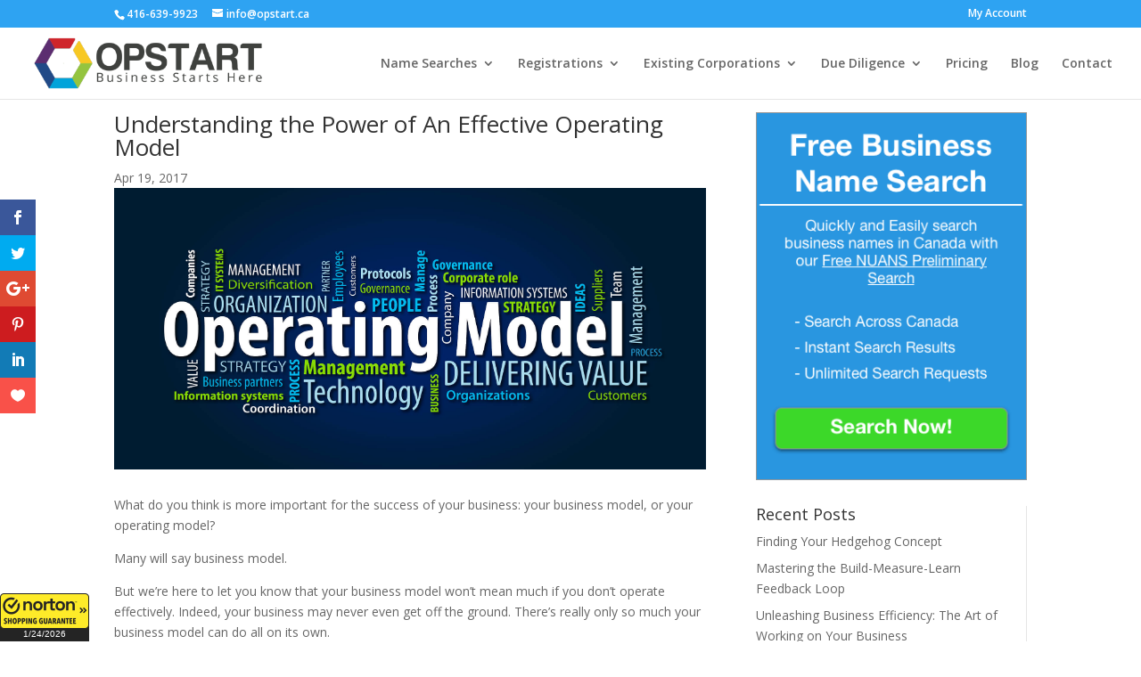

--- FILE ---
content_type: text/html; charset=UTF-8
request_url: https://www.opstart.ca/understanding-the-power-of-an-effective-operating-model/
body_size: 16841
content:
<!DOCTYPE html>
<html lang="en-US">
<head>
	<meta charset="UTF-8" />
<meta http-equiv="X-UA-Compatible" content="IE=edge">
	<link rel="pingback" href="https://www.opstart.ca/xmlrpc.php" />

	<script type="text/javascript">
		document.documentElement.className = 'js';
	</script>

	<script src="https://app.splithero.com/api/js?r=https://www.opstart.ca/understanding-the-power-of-an-effective-operating-model/&wpliu=false" nitro-exclude></script><meta name='robots' content='index, follow, max-image-preview:large, max-snippet:-1, max-video-preview:-1' />
	<style>img:is([sizes="auto" i], [sizes^="auto," i]) { contain-intrinsic-size: 3000px 1500px }</style>
	<script type="text/javascript">
			let jqueryParams=[],jQuery=function(r){return jqueryParams=[...jqueryParams,r],jQuery},$=function(r){return jqueryParams=[...jqueryParams,r],$};window.jQuery=jQuery,window.$=jQuery;let customHeadScripts=!1;jQuery.fn=jQuery.prototype={},$.fn=jQuery.prototype={},jQuery.noConflict=function(r){if(window.jQuery)return jQuery=window.jQuery,$=window.jQuery,customHeadScripts=!0,jQuery.noConflict},jQuery.ready=function(r){jqueryParams=[...jqueryParams,r]},$.ready=function(r){jqueryParams=[...jqueryParams,r]},jQuery.load=function(r){jqueryParams=[...jqueryParams,r]},$.load=function(r){jqueryParams=[...jqueryParams,r]},jQuery.fn.ready=function(r){jqueryParams=[...jqueryParams,r]},$.fn.ready=function(r){jqueryParams=[...jqueryParams,r]};</script>
	<!-- This site is optimized with the Yoast SEO plugin v19.6 - https://yoast.com/wordpress/plugins/seo/ -->
	<title>Understanding the Power of An Effective Operating Model | Opstart</title>
	<meta name="description" content="Contrary to what others may think, an operating model is more important than a business model! Click here to learn the power of an effective operating model!" />
	<link rel="canonical" href="https://www.opstart.ca/understanding-the-power-of-an-effective-operating-model/" />
	<meta property="og:locale" content="en_US" />
	<meta property="og:type" content="article" />
	<meta property="og:title" content="Understanding the Power of An Effective Operating Model | Opstart" />
	<meta property="og:description" content="Contrary to what others may think, an operating model is more important than a business model! Click here to learn the power of an effective operating model!" />
	<meta property="og:url" content="https://www.opstart.ca/understanding-the-power-of-an-effective-operating-model/" />
	<meta property="og:site_name" content="Opstart" />
	<meta property="article:publisher" content="https://www.facebook.com/opstartinc" />
	<meta property="article:published_time" content="2017-04-19T13:32:59+00:00" />
	<meta property="article:modified_time" content="2017-04-19T15:40:15+00:00" />
	<meta property="og:image" content="https://www.opstart.ca/wp-content/uploads/2017/04/operating-model.jpg" />
	<meta property="og:image:width" content="1997" />
	<meta property="og:image:height" content="951" />
	<meta property="og:image:type" content="image/jpeg" />
	<meta name="author" content="admin" />
	<meta name="twitter:card" content="summary" />
	<meta name="twitter:creator" content="@opstartinc" />
	<meta name="twitter:site" content="@opstartinc" />
	<meta name="twitter:label1" content="Written by" />
	<meta name="twitter:data1" content="admin" />
	<meta name="twitter:label2" content="Est. reading time" />
	<meta name="twitter:data2" content="8 minutes" />
	<script type="application/ld+json" class="yoast-schema-graph">{"@context":"https://schema.org","@graph":[{"@type":"Article","@id":"https://www.opstart.ca/understanding-the-power-of-an-effective-operating-model/#article","isPartOf":{"@id":"https://www.opstart.ca/understanding-the-power-of-an-effective-operating-model/"},"author":{"name":"admin","@id":"https://www.opstart.ca/#/schema/person/39b7c4f710e612c04379035d22debec6"},"headline":"Understanding the Power of An Effective Operating Model","datePublished":"2017-04-19T13:32:59+00:00","dateModified":"2017-04-19T15:40:15+00:00","mainEntityOfPage":{"@id":"https://www.opstart.ca/understanding-the-power-of-an-effective-operating-model/"},"wordCount":1683,"publisher":{"@id":"https://www.opstart.ca/#organization"},"image":{"@id":"https://www.opstart.ca/understanding-the-power-of-an-effective-operating-model/#primaryimage"},"thumbnailUrl":"https://www.opstart.ca/wp-content/uploads/2017/04/operating-model.jpg","inLanguage":"en-US"},{"@type":"WebPage","@id":"https://www.opstart.ca/understanding-the-power-of-an-effective-operating-model/","url":"https://www.opstart.ca/understanding-the-power-of-an-effective-operating-model/","name":"Understanding the Power of An Effective Operating Model | Opstart","isPartOf":{"@id":"https://www.opstart.ca/#website"},"primaryImageOfPage":{"@id":"https://www.opstart.ca/understanding-the-power-of-an-effective-operating-model/#primaryimage"},"image":{"@id":"https://www.opstart.ca/understanding-the-power-of-an-effective-operating-model/#primaryimage"},"thumbnailUrl":"https://www.opstart.ca/wp-content/uploads/2017/04/operating-model.jpg","datePublished":"2017-04-19T13:32:59+00:00","dateModified":"2017-04-19T15:40:15+00:00","description":"Contrary to what others may think, an operating model is more important than a business model! Click here to learn the power of an effective operating model!","breadcrumb":{"@id":"https://www.opstart.ca/understanding-the-power-of-an-effective-operating-model/#breadcrumb"},"inLanguage":"en-US","potentialAction":[{"@type":"ReadAction","target":["https://www.opstart.ca/understanding-the-power-of-an-effective-operating-model/"]}]},{"@type":"ImageObject","inLanguage":"en-US","@id":"https://www.opstart.ca/understanding-the-power-of-an-effective-operating-model/#primaryimage","url":"https://www.opstart.ca/wp-content/uploads/2017/04/operating-model.jpg","contentUrl":"https://www.opstart.ca/wp-content/uploads/2017/04/operating-model.jpg","width":1997,"height":951,"caption":"Understanding the Power of An Effective Operating Model"},{"@type":"BreadcrumbList","@id":"https://www.opstart.ca/understanding-the-power-of-an-effective-operating-model/#breadcrumb","itemListElement":[{"@type":"ListItem","position":1,"name":"Home","item":"https://www.opstart.ca/"},{"@type":"ListItem","position":2,"name":"Understanding the Power of An Effective Operating Model"}]},{"@type":"WebSite","@id":"https://www.opstart.ca/#website","url":"https://www.opstart.ca/","name":"Opstart","description":"Business Starts Here","publisher":{"@id":"https://www.opstart.ca/#organization"},"potentialAction":[{"@type":"SearchAction","target":{"@type":"EntryPoint","urlTemplate":"https://www.opstart.ca/?s={search_term_string}"},"query-input":"required name=search_term_string"}],"inLanguage":"en-US"},{"@type":"Organization","@id":"https://www.opstart.ca/#organization","name":"Opstart","url":"https://www.opstart.ca/","sameAs":["https://www.linkedin.com/company/opstart-inc./","https://www.facebook.com/opstartinc","https://twitter.com/opstartinc"],"logo":{"@type":"ImageObject","inLanguage":"en-US","@id":"https://www.opstart.ca/#/schema/logo/image/","url":"https://opstart.ca/wp-content/uploads/2016/07/Opstart-OBS-Logo-Large1.png","contentUrl":"https://opstart.ca/wp-content/uploads/2016/07/Opstart-OBS-Logo-Large1.png","width":451,"height":107,"caption":"Opstart"},"image":{"@id":"https://www.opstart.ca/#/schema/logo/image/"}},{"@type":"Person","@id":"https://www.opstart.ca/#/schema/person/39b7c4f710e612c04379035d22debec6","name":"admin","image":{"@type":"ImageObject","inLanguage":"en-US","@id":"https://www.opstart.ca/#/schema/person/image/","url":"https://secure.gravatar.com/avatar/4e8cb8499f85327d430e714c29e673056bec90a6a96a96cd6b17517d11308afa?s=96&d=mm&r=g","contentUrl":"https://secure.gravatar.com/avatar/4e8cb8499f85327d430e714c29e673056bec90a6a96a96cd6b17517d11308afa?s=96&d=mm&r=g","caption":"admin"}}]}</script>
	<!-- / Yoast SEO plugin. -->


<link rel='dns-prefetch' href='//fonts.googleapis.com' />
<link rel="alternate" type="application/rss+xml" title="Opstart &raquo; Feed" href="https://www.opstart.ca/feed/" />
<link rel="alternate" type="application/rss+xml" title="Opstart &raquo; Comments Feed" href="https://www.opstart.ca/comments/feed/" />
<link rel="alternate" type="application/rss+xml" title="Opstart &raquo; Understanding the Power of An Effective Operating Model Comments Feed" href="https://www.opstart.ca/understanding-the-power-of-an-effective-operating-model/feed/" />
<meta content="Divi Child Theme v.1.0.0" name="generator"/><style id='wp-block-library-theme-inline-css' type='text/css'>
.wp-block-audio :where(figcaption){color:#555;font-size:13px;text-align:center}.is-dark-theme .wp-block-audio :where(figcaption){color:#ffffffa6}.wp-block-audio{margin:0 0 1em}.wp-block-code{border:1px solid #ccc;border-radius:4px;font-family:Menlo,Consolas,monaco,monospace;padding:.8em 1em}.wp-block-embed :where(figcaption){color:#555;font-size:13px;text-align:center}.is-dark-theme .wp-block-embed :where(figcaption){color:#ffffffa6}.wp-block-embed{margin:0 0 1em}.blocks-gallery-caption{color:#555;font-size:13px;text-align:center}.is-dark-theme .blocks-gallery-caption{color:#ffffffa6}:root :where(.wp-block-image figcaption){color:#555;font-size:13px;text-align:center}.is-dark-theme :root :where(.wp-block-image figcaption){color:#ffffffa6}.wp-block-image{margin:0 0 1em}.wp-block-pullquote{border-bottom:4px solid;border-top:4px solid;color:currentColor;margin-bottom:1.75em}.wp-block-pullquote cite,.wp-block-pullquote footer,.wp-block-pullquote__citation{color:currentColor;font-size:.8125em;font-style:normal;text-transform:uppercase}.wp-block-quote{border-left:.25em solid;margin:0 0 1.75em;padding-left:1em}.wp-block-quote cite,.wp-block-quote footer{color:currentColor;font-size:.8125em;font-style:normal;position:relative}.wp-block-quote:where(.has-text-align-right){border-left:none;border-right:.25em solid;padding-left:0;padding-right:1em}.wp-block-quote:where(.has-text-align-center){border:none;padding-left:0}.wp-block-quote.is-large,.wp-block-quote.is-style-large,.wp-block-quote:where(.is-style-plain){border:none}.wp-block-search .wp-block-search__label{font-weight:700}.wp-block-search__button{border:1px solid #ccc;padding:.375em .625em}:where(.wp-block-group.has-background){padding:1.25em 2.375em}.wp-block-separator.has-css-opacity{opacity:.4}.wp-block-separator{border:none;border-bottom:2px solid;margin-left:auto;margin-right:auto}.wp-block-separator.has-alpha-channel-opacity{opacity:1}.wp-block-separator:not(.is-style-wide):not(.is-style-dots){width:100px}.wp-block-separator.has-background:not(.is-style-dots){border-bottom:none;height:1px}.wp-block-separator.has-background:not(.is-style-wide):not(.is-style-dots){height:2px}.wp-block-table{margin:0 0 1em}.wp-block-table td,.wp-block-table th{word-break:normal}.wp-block-table :where(figcaption){color:#555;font-size:13px;text-align:center}.is-dark-theme .wp-block-table :where(figcaption){color:#ffffffa6}.wp-block-video :where(figcaption){color:#555;font-size:13px;text-align:center}.is-dark-theme .wp-block-video :where(figcaption){color:#ffffffa6}.wp-block-video{margin:0 0 1em}:root :where(.wp-block-template-part.has-background){margin-bottom:0;margin-top:0;padding:1.25em 2.375em}
</style>
<style id='global-styles-inline-css' type='text/css'>
:root{--wp--preset--aspect-ratio--square: 1;--wp--preset--aspect-ratio--4-3: 4/3;--wp--preset--aspect-ratio--3-4: 3/4;--wp--preset--aspect-ratio--3-2: 3/2;--wp--preset--aspect-ratio--2-3: 2/3;--wp--preset--aspect-ratio--16-9: 16/9;--wp--preset--aspect-ratio--9-16: 9/16;--wp--preset--color--black: #000000;--wp--preset--color--cyan-bluish-gray: #abb8c3;--wp--preset--color--white: #ffffff;--wp--preset--color--pale-pink: #f78da7;--wp--preset--color--vivid-red: #cf2e2e;--wp--preset--color--luminous-vivid-orange: #ff6900;--wp--preset--color--luminous-vivid-amber: #fcb900;--wp--preset--color--light-green-cyan: #7bdcb5;--wp--preset--color--vivid-green-cyan: #00d084;--wp--preset--color--pale-cyan-blue: #8ed1fc;--wp--preset--color--vivid-cyan-blue: #0693e3;--wp--preset--color--vivid-purple: #9b51e0;--wp--preset--gradient--vivid-cyan-blue-to-vivid-purple: linear-gradient(135deg,rgba(6,147,227,1) 0%,rgb(155,81,224) 100%);--wp--preset--gradient--light-green-cyan-to-vivid-green-cyan: linear-gradient(135deg,rgb(122,220,180) 0%,rgb(0,208,130) 100%);--wp--preset--gradient--luminous-vivid-amber-to-luminous-vivid-orange: linear-gradient(135deg,rgba(252,185,0,1) 0%,rgba(255,105,0,1) 100%);--wp--preset--gradient--luminous-vivid-orange-to-vivid-red: linear-gradient(135deg,rgba(255,105,0,1) 0%,rgb(207,46,46) 100%);--wp--preset--gradient--very-light-gray-to-cyan-bluish-gray: linear-gradient(135deg,rgb(238,238,238) 0%,rgb(169,184,195) 100%);--wp--preset--gradient--cool-to-warm-spectrum: linear-gradient(135deg,rgb(74,234,220) 0%,rgb(151,120,209) 20%,rgb(207,42,186) 40%,rgb(238,44,130) 60%,rgb(251,105,98) 80%,rgb(254,248,76) 100%);--wp--preset--gradient--blush-light-purple: linear-gradient(135deg,rgb(255,206,236) 0%,rgb(152,150,240) 100%);--wp--preset--gradient--blush-bordeaux: linear-gradient(135deg,rgb(254,205,165) 0%,rgb(254,45,45) 50%,rgb(107,0,62) 100%);--wp--preset--gradient--luminous-dusk: linear-gradient(135deg,rgb(255,203,112) 0%,rgb(199,81,192) 50%,rgb(65,88,208) 100%);--wp--preset--gradient--pale-ocean: linear-gradient(135deg,rgb(255,245,203) 0%,rgb(182,227,212) 50%,rgb(51,167,181) 100%);--wp--preset--gradient--electric-grass: linear-gradient(135deg,rgb(202,248,128) 0%,rgb(113,206,126) 100%);--wp--preset--gradient--midnight: linear-gradient(135deg,rgb(2,3,129) 0%,rgb(40,116,252) 100%);--wp--preset--font-size--small: 13px;--wp--preset--font-size--medium: 20px;--wp--preset--font-size--large: 36px;--wp--preset--font-size--x-large: 42px;--wp--preset--spacing--20: 0.44rem;--wp--preset--spacing--30: 0.67rem;--wp--preset--spacing--40: 1rem;--wp--preset--spacing--50: 1.5rem;--wp--preset--spacing--60: 2.25rem;--wp--preset--spacing--70: 3.38rem;--wp--preset--spacing--80: 5.06rem;--wp--preset--shadow--natural: 6px 6px 9px rgba(0, 0, 0, 0.2);--wp--preset--shadow--deep: 12px 12px 50px rgba(0, 0, 0, 0.4);--wp--preset--shadow--sharp: 6px 6px 0px rgba(0, 0, 0, 0.2);--wp--preset--shadow--outlined: 6px 6px 0px -3px rgba(255, 255, 255, 1), 6px 6px rgba(0, 0, 0, 1);--wp--preset--shadow--crisp: 6px 6px 0px rgba(0, 0, 0, 1);}:root { --wp--style--global--content-size: 823px;--wp--style--global--wide-size: 1080px; }:where(body) { margin: 0; }.wp-site-blocks > .alignleft { float: left; margin-right: 2em; }.wp-site-blocks > .alignright { float: right; margin-left: 2em; }.wp-site-blocks > .aligncenter { justify-content: center; margin-left: auto; margin-right: auto; }:where(.is-layout-flex){gap: 0.5em;}:where(.is-layout-grid){gap: 0.5em;}.is-layout-flow > .alignleft{float: left;margin-inline-start: 0;margin-inline-end: 2em;}.is-layout-flow > .alignright{float: right;margin-inline-start: 2em;margin-inline-end: 0;}.is-layout-flow > .aligncenter{margin-left: auto !important;margin-right: auto !important;}.is-layout-constrained > .alignleft{float: left;margin-inline-start: 0;margin-inline-end: 2em;}.is-layout-constrained > .alignright{float: right;margin-inline-start: 2em;margin-inline-end: 0;}.is-layout-constrained > .aligncenter{margin-left: auto !important;margin-right: auto !important;}.is-layout-constrained > :where(:not(.alignleft):not(.alignright):not(.alignfull)){max-width: var(--wp--style--global--content-size);margin-left: auto !important;margin-right: auto !important;}.is-layout-constrained > .alignwide{max-width: var(--wp--style--global--wide-size);}body .is-layout-flex{display: flex;}.is-layout-flex{flex-wrap: wrap;align-items: center;}.is-layout-flex > :is(*, div){margin: 0;}body .is-layout-grid{display: grid;}.is-layout-grid > :is(*, div){margin: 0;}body{padding-top: 0px;padding-right: 0px;padding-bottom: 0px;padding-left: 0px;}a:where(:not(.wp-element-button)){text-decoration: underline;}:root :where(.wp-element-button, .wp-block-button__link){background-color: #32373c;border-width: 0;color: #fff;font-family: inherit;font-size: inherit;line-height: inherit;padding: calc(0.667em + 2px) calc(1.333em + 2px);text-decoration: none;}.has-black-color{color: var(--wp--preset--color--black) !important;}.has-cyan-bluish-gray-color{color: var(--wp--preset--color--cyan-bluish-gray) !important;}.has-white-color{color: var(--wp--preset--color--white) !important;}.has-pale-pink-color{color: var(--wp--preset--color--pale-pink) !important;}.has-vivid-red-color{color: var(--wp--preset--color--vivid-red) !important;}.has-luminous-vivid-orange-color{color: var(--wp--preset--color--luminous-vivid-orange) !important;}.has-luminous-vivid-amber-color{color: var(--wp--preset--color--luminous-vivid-amber) !important;}.has-light-green-cyan-color{color: var(--wp--preset--color--light-green-cyan) !important;}.has-vivid-green-cyan-color{color: var(--wp--preset--color--vivid-green-cyan) !important;}.has-pale-cyan-blue-color{color: var(--wp--preset--color--pale-cyan-blue) !important;}.has-vivid-cyan-blue-color{color: var(--wp--preset--color--vivid-cyan-blue) !important;}.has-vivid-purple-color{color: var(--wp--preset--color--vivid-purple) !important;}.has-black-background-color{background-color: var(--wp--preset--color--black) !important;}.has-cyan-bluish-gray-background-color{background-color: var(--wp--preset--color--cyan-bluish-gray) !important;}.has-white-background-color{background-color: var(--wp--preset--color--white) !important;}.has-pale-pink-background-color{background-color: var(--wp--preset--color--pale-pink) !important;}.has-vivid-red-background-color{background-color: var(--wp--preset--color--vivid-red) !important;}.has-luminous-vivid-orange-background-color{background-color: var(--wp--preset--color--luminous-vivid-orange) !important;}.has-luminous-vivid-amber-background-color{background-color: var(--wp--preset--color--luminous-vivid-amber) !important;}.has-light-green-cyan-background-color{background-color: var(--wp--preset--color--light-green-cyan) !important;}.has-vivid-green-cyan-background-color{background-color: var(--wp--preset--color--vivid-green-cyan) !important;}.has-pale-cyan-blue-background-color{background-color: var(--wp--preset--color--pale-cyan-blue) !important;}.has-vivid-cyan-blue-background-color{background-color: var(--wp--preset--color--vivid-cyan-blue) !important;}.has-vivid-purple-background-color{background-color: var(--wp--preset--color--vivid-purple) !important;}.has-black-border-color{border-color: var(--wp--preset--color--black) !important;}.has-cyan-bluish-gray-border-color{border-color: var(--wp--preset--color--cyan-bluish-gray) !important;}.has-white-border-color{border-color: var(--wp--preset--color--white) !important;}.has-pale-pink-border-color{border-color: var(--wp--preset--color--pale-pink) !important;}.has-vivid-red-border-color{border-color: var(--wp--preset--color--vivid-red) !important;}.has-luminous-vivid-orange-border-color{border-color: var(--wp--preset--color--luminous-vivid-orange) !important;}.has-luminous-vivid-amber-border-color{border-color: var(--wp--preset--color--luminous-vivid-amber) !important;}.has-light-green-cyan-border-color{border-color: var(--wp--preset--color--light-green-cyan) !important;}.has-vivid-green-cyan-border-color{border-color: var(--wp--preset--color--vivid-green-cyan) !important;}.has-pale-cyan-blue-border-color{border-color: var(--wp--preset--color--pale-cyan-blue) !important;}.has-vivid-cyan-blue-border-color{border-color: var(--wp--preset--color--vivid-cyan-blue) !important;}.has-vivid-purple-border-color{border-color: var(--wp--preset--color--vivid-purple) !important;}.has-vivid-cyan-blue-to-vivid-purple-gradient-background{background: var(--wp--preset--gradient--vivid-cyan-blue-to-vivid-purple) !important;}.has-light-green-cyan-to-vivid-green-cyan-gradient-background{background: var(--wp--preset--gradient--light-green-cyan-to-vivid-green-cyan) !important;}.has-luminous-vivid-amber-to-luminous-vivid-orange-gradient-background{background: var(--wp--preset--gradient--luminous-vivid-amber-to-luminous-vivid-orange) !important;}.has-luminous-vivid-orange-to-vivid-red-gradient-background{background: var(--wp--preset--gradient--luminous-vivid-orange-to-vivid-red) !important;}.has-very-light-gray-to-cyan-bluish-gray-gradient-background{background: var(--wp--preset--gradient--very-light-gray-to-cyan-bluish-gray) !important;}.has-cool-to-warm-spectrum-gradient-background{background: var(--wp--preset--gradient--cool-to-warm-spectrum) !important;}.has-blush-light-purple-gradient-background{background: var(--wp--preset--gradient--blush-light-purple) !important;}.has-blush-bordeaux-gradient-background{background: var(--wp--preset--gradient--blush-bordeaux) !important;}.has-luminous-dusk-gradient-background{background: var(--wp--preset--gradient--luminous-dusk) !important;}.has-pale-ocean-gradient-background{background: var(--wp--preset--gradient--pale-ocean) !important;}.has-electric-grass-gradient-background{background: var(--wp--preset--gradient--electric-grass) !important;}.has-midnight-gradient-background{background: var(--wp--preset--gradient--midnight) !important;}.has-small-font-size{font-size: var(--wp--preset--font-size--small) !important;}.has-medium-font-size{font-size: var(--wp--preset--font-size--medium) !important;}.has-large-font-size{font-size: var(--wp--preset--font-size--large) !important;}.has-x-large-font-size{font-size: var(--wp--preset--font-size--x-large) !important;}
:where(.wp-block-post-template.is-layout-flex){gap: 1.25em;}:where(.wp-block-post-template.is-layout-grid){gap: 1.25em;}
:where(.wp-block-columns.is-layout-flex){gap: 2em;}:where(.wp-block-columns.is-layout-grid){gap: 2em;}
:root :where(.wp-block-pullquote){font-size: 1.5em;line-height: 1.6;}
</style>
<link rel='stylesheet' id='woocommerce-layout-css' href='https://www.opstart.ca/wp-content/plugins/woocommerce/assets/css/woocommerce-layout.css' type='text/css' media='all' />
<link rel='stylesheet' id='woocommerce-smallscreen-css' href='https://www.opstart.ca/wp-content/plugins/woocommerce/assets/css/woocommerce-smallscreen.css' type='text/css' media='only screen and (max-width: 768px)' />
<link rel='stylesheet' id='woocommerce-general-css' href='https://www.opstart.ca/wp-content/plugins/woocommerce/assets/css/woocommerce.css' type='text/css' media='all' />
<style id='woocommerce-inline-inline-css' type='text/css'>
.woocommerce form .form-row .required { visibility: visible; }
</style>
<link rel='stylesheet' id='metorik-css-css' href='https://www.opstart.ca/wp-content/plugins/metorik-helper/assets/css/metorik.css' type='text/css' media='all' />
<link rel='stylesheet' id='et_monarch-css-css' href='https://www.opstart.ca/wp-content/plugins/monarch/css/style.css' type='text/css' media='all' />
<link rel='stylesheet' id='et-gf-open-sans-css' href='https://fonts.googleapis.com/css?family=Open+Sans:400,700' type='text/css' media='all' />
<link rel='stylesheet' id='grw-public-main-css-css' href='https://www.opstart.ca/wp-content/plugins/widget-google-reviews/assets/css/public-main.css' type='text/css' media='all' />
<link rel='stylesheet' id='brands-styles-css' href='https://www.opstart.ca/wp-content/plugins/woocommerce/assets/css/brands.css' type='text/css' media='all' />
<link rel='stylesheet' id='et-divi-open-sans-css' href='https://fonts.googleapis.com/css?family=Open+Sans:300italic,400italic,600italic,700italic,800italic,400,300,600,700,800&#038;subset=cyrillic,cyrillic-ext,greek,greek-ext,hebrew,latin,latin-ext,vietnamese&#038;display=swap' type='text/css' media='all' />
<link rel='stylesheet' id='divi-style-parent-css' href='https://www.opstart.ca/wp-content/themes/Divi/style-static.min.css' type='text/css' media='all' />
<link rel='stylesheet' id='divi-style-css' href='https://www.opstart.ca/wp-content/themes/Divi-child/style.css' type='text/css' media='all' />
<script type="text/javascript" src="https://www.opstart.ca/wp-includes/js/jquery/jquery.min.js?ver=3.7.1" id="jquery-core-js"></script>
<script type="text/javascript" src="https://www.opstart.ca/wp-includes/js/jquery/jquery-migrate.min.js?ver=3.4.1" id="jquery-migrate-js"></script>
<script type="text/javascript" id="jquery-js-after">
/* <![CDATA[ */
jqueryParams.length&&$.each(jqueryParams,function(e,r){if("function"==typeof r){var n=String(r);n.replace("$","jQuery");var a=new Function("return "+n)();$(document).ready(a)}});
/* ]]> */
</script>
<script type="text/javascript" src="https://www.opstart.ca/wp-content/plugins/woocommerce/assets/js/jquery-blockui/jquery.blockUI.min.js?ver=2.7.0-wc.10.2.3" id="jquery-blockui-js" defer="defer" data-wp-strategy="defer"></script>
<script type="text/javascript" src="https://www.opstart.ca/wp-content/plugins/woocommerce/assets/js/js-cookie/js.cookie.min.js?ver=2.1.4-wc.10.2.3" id="js-cookie-js" defer="defer" data-wp-strategy="defer"></script>
<script type="text/javascript" id="woocommerce-js-extra">
/* <![CDATA[ */
var woocommerce_params = {"ajax_url":"\/wp-admin\/admin-ajax.php","wc_ajax_url":"\/?wc-ajax=%%endpoint%%","i18n_password_show":"Show password","i18n_password_hide":"Hide password"};
/* ]]> */
</script>
<script type="text/javascript" src="https://www.opstart.ca/wp-content/plugins/woocommerce/assets/js/frontend/woocommerce.min.js?ver=10.2.3" id="woocommerce-js" defer="defer" data-wp-strategy="defer"></script>
<script type="text/javascript" defer="defer" src="https://www.opstart.ca/wp-content/plugins/widget-google-reviews/assets/js/public-main.js?ver=6.8.1" id="grw-public-main-js-js"></script>
<link rel="https://api.w.org/" href="https://www.opstart.ca/wp-json/" /><link rel="alternate" title="JSON" type="application/json" href="https://www.opstart.ca/wp-json/wp/v2/posts/3968" /><link rel="EditURI" type="application/rsd+xml" title="RSD" href="https://www.opstart.ca/xmlrpc.php?rsd" />
<link rel='shortlink' href='https://www.opstart.ca/?p=3968' />
<link rel="alternate" title="oEmbed (JSON)" type="application/json+oembed" href="https://www.opstart.ca/wp-json/oembed/1.0/embed?url=https%3A%2F%2Fwww.opstart.ca%2Funderstanding-the-power-of-an-effective-operating-model%2F" />
<link rel="alternate" title="oEmbed (XML)" type="text/xml+oembed" href="https://www.opstart.ca/wp-json/oembed/1.0/embed?url=https%3A%2F%2Fwww.opstart.ca%2Funderstanding-the-power-of-an-effective-operating-model%2F&#038;format=xml" />
<!-- Starting: WooCommerce Conversion Tracking (https://wordpress.org/plugins/woocommerce-conversion-tracking/) -->
<!-- End: WooCommerce Conversion Tracking Codes -->
<style type="text/css" id="et-social-custom-css">
				 
			</style><style type="text/css">dd ul.bulleted {  float:none;clear:both; }</style>    <script type='text/javascript'>
window.__lo_site_id = 50554;

	(function() {
		var wa = document.createElement('script'); wa.type = 'text/javascript'; wa.async = true;
		wa.src = ('https:' == document.location.protocol ? 'https://ssl' : 'http://cdn') + '.luckyorange.com/w.js';
		var s = document.getElementsByTagName('script')[0]; s.parentNode.insertBefore(wa, s);
	  })();
	</script>
    <meta name="viewport" content="width=device-width, initial-scale=1.0, maximum-scale=1.0, user-scalable=0" />	<noscript><style>.woocommerce-product-gallery{ opacity: 1 !important; }</style></noscript>
	<!-- Google tag (gtag.js) -->
<script async src="https://www.googletagmanager.com/gtag/js?id=G-FNME4QHHZK"></script>
<script>
  window.dataLayer = window.dataLayer || [];
  function gtag(){dataLayer.push(arguments);}
  gtag('js', new Date());

  gtag('config', 'G-FNME4QHHZK');
</script>
<!-- Bing UET -->
	<script>(function(w,d,t,r,u){var f,n,i;w[u]=w[u]||[],f=function(){var o={ti:"5152630"};o.q=w[u],w[u]=new UET(o),w[u].push("pageLoad")},n=d.createElement(t),n.src=r,n.async=1,n.onload=n.onreadystatechange=function(){var s=this.readyState;s&&s!=="loaded"&&s!=="complete"||(f(),n.onload=n.onreadystatechange=null)},i=d.getElementsByTagName(t)[0],i.parentNode.insertBefore(n,i)})(window,document,"script","//bat.bing.com/bat.js","uetq");</script><noscript><img src="//bat.bing.com/action/0?ti=5152630&amp;Ver=2" height="0" width="0" style="display:none; visibility: hidden;"></noscript>
<!-- End of Bing UET -->
<!-- LO Tracking -->
<script async defer src="https://tools.luckyorange.com/core/lo.js?site-id=ad23b1ac"></script>
<!-- End of LO Tracking -->
<!-- Facebook Pixel Code -->
<script>
!function(f,b,e,v,n,t,s){if(f.fbq)return;n=f.fbq=function(){n.callMethod?
n.callMethod.apply(n,arguments):n.queue.push(arguments)};if(!f._fbq)f._fbq=n;
n.push=n;n.loaded=!0;n.version='2.0';n.queue=[];t=b.createElement(e);t.async=!0;
t.src=v;s=b.getElementsByTagName(e)[0];s.parentNode.insertBefore(t,s)}(window,
document,'script','https://connect.facebook.net/en_US/fbevents.js');
fbq('init', '1096639397020796'); // Insert your pixel ID here.
fbq('track', 'PageView');
</script>
<noscript><img height="1" width="1" style="display:none" src="https://www.facebook.com/tr?id=1096639397020796&amp;ev=PageView&amp;noscript=1"></noscript>
<!-- DO NOT MODIFY -->
<!-- End Facebook Pixel Code --><link rel="icon" href="https://www.opstart.ca/wp-content/uploads/2016/07/cropped-email_signature-32x32.png" sizes="32x32" />
<link rel="icon" href="https://www.opstart.ca/wp-content/uploads/2016/07/cropped-email_signature-192x192.png" sizes="192x192" />
<link rel="apple-touch-icon" href="https://www.opstart.ca/wp-content/uploads/2016/07/cropped-email_signature-180x180.png" />
<meta name="msapplication-TileImage" content="https://www.opstart.ca/wp-content/uploads/2016/07/cropped-email_signature-270x270.png" />
<link rel="stylesheet" id="et-divi-customizer-global-cached-inline-styles" href="https://www.opstart.ca/wp-content/et-cache/global/et-divi-customizer-global.min.css?ver=1768398429" /></head>
<body class="wp-singular post-template-default single single-post postid-3968 single-format-standard wp-theme-Divi wp-child-theme-Divi-child theme-Divi woocommerce-no-js et_monarch et_pb_button_helper_class et_fullwidth_nav et_fixed_nav et_show_nav et_secondary_nav_enabled et_secondary_nav_two_panels et_primary_nav_dropdown_animation_fade et_secondary_nav_dropdown_animation_fade et_header_style_left et_pb_footer_columns4 et_cover_background et_pb_gutter osx et_pb_gutters3 et_pb_pagebuilder_layout et_full_width_page et_divi_theme et-db">
	<div id="page-container">

					<div id="top-header">
			<div class="container clearfix">

			
				<div id="et-info">
									<span id="et-info-phone">416-639-9923</span>
				
									<a href="mailto:info@opstart.ca"><span id="et-info-email">info@opstart.ca</span></a>
				
								</div>

			
				<div id="et-secondary-menu">
				<ul id="et-secondary-nav" class="menu"><li class="menu-item menu-item-type-post_type menu-item-object-page menu-item-29705"><a href="https://www.opstart.ca/my-account/">My Account</a></li>
</ul><a href="https://www.opstart.ca/cart/" class="et-cart-info">
				<span>0 Items</span>
			</a>				</div>

			</div>
		</div>
		
	
			<header id="main-header" data-height-onload="66">
			<div class="container clearfix et_menu_container">
							<div class="logo_container">
					<span class="logo_helper"></span>
					<a href="https://www.opstart.ca/">
						<img src="https://opstart.ca/wp-content/uploads/2016/07/Opstart-Business-Starts-Here-Large1.png" width="93" height="43" alt="Opstart" id="logo" data-height-percentage="85" />
					</a>
				</div>
							<div id="et-top-navigation" data-height="66" data-fixed-height="40">
											<nav id="top-menu-nav">
						<ul id="top-menu" class="nav"><li id="menu-item-174" class="menu-item menu-item-type-post_type menu-item-object-page menu-item-has-children menu-item-174"><a href="https://www.opstart.ca/name-searches-2/">Name Searches</a>
<ul class="sub-menu">
	<li id="menu-item-609" class="menu-item menu-item-type-post_type menu-item-object-page menu-item-609"><a href="https://www.opstart.ca/free-nuans-preliminary-search/">Free NUANS Preliminary Search</a></li>
	<li id="menu-item-231" class="menu-item menu-item-type-post_type menu-item-object-product menu-item-231"><a href="https://www.opstart.ca/product/nuans-name-search/">NUANS Name Reservation Report</a></li>
	<li id="menu-item-232" class="menu-item menu-item-type-post_type menu-item-object-product menu-item-232"><a href="https://www.opstart.ca/product/enhanced-business-name-search/">Enhanced Business Name Search</a></li>
	<li id="menu-item-76693" class="menu-item menu-item-type-post_type menu-item-object-product menu-item-76693"><a href="https://www.opstart.ca/product/federal-name-pre-approval/">Federal Name Pre-Approval</a></li>
</ul>
</li>
<li id="menu-item-236" class="menu-item menu-item-type-post_type menu-item-object-page menu-item-has-children menu-item-236"><a href="https://www.opstart.ca/registrations/">Registrations</a>
<ul class="sub-menu">
	<li id="menu-item-5431" class="menu-item menu-item-type-post_type menu-item-object-product menu-item-5431"><a href="https://www.opstart.ca/product/business-registration-renewal/">Business Registration / Renewal</a></li>
	<li id="menu-item-5410" class="menu-item menu-item-type-custom menu-item-object-custom menu-item-5410"><a href="https://opstart.ca/product/sole-proprietorship/?type=Sole%20Proprietorship">Sole Proprietorship</a></li>
	<li id="menu-item-5412" class="menu-item menu-item-type-custom menu-item-object-custom menu-item-5412"><a href="https://opstart.ca/product/general-partnership/?type=General%20Partnership">General Partnership</a></li>
	<li id="menu-item-5411" class="menu-item menu-item-type-custom menu-item-object-custom menu-item-5411"><a href="https://opstart.ca/product/operating-name/?type=Existing%20Corporation">Operating Name</a></li>
	<li id="menu-item-242" class="menu-item menu-item-type-post_type menu-item-object-product menu-item-242"><a href="https://www.opstart.ca/product/ontario-incorporation-2/">Ontario Incorporation</a></li>
	<li id="menu-item-7905" class="menu-item menu-item-type-post_type menu-item-object-product menu-item-7905"><a href="https://www.opstart.ca/product/federal-incorporation/">Federal Incorporation</a></li>
	<li id="menu-item-6845" class="menu-item menu-item-type-custom menu-item-object-custom menu-item-6845"><a href="https://opstart.ca/product/business-registration-renewal/">Master Business Licence</a></li>
</ul>
</li>
<li id="menu-item-1654" class="menu-item menu-item-type-custom menu-item-object-custom menu-item-has-children menu-item-1654"><a href="#">Existing Corporations</a>
<ul class="sub-menu">
	<li id="menu-item-76702" class="menu-item menu-item-type-post_type menu-item-object-product menu-item-76702"><a href="https://www.opstart.ca/product/annual-return/">Annual Return</a></li>
	<li id="menu-item-5306" class="menu-item menu-item-type-post_type menu-item-object-product menu-item-5306"><a href="https://www.opstart.ca/product/initial-return-notice-change/">Initial Return / Notice of Change</a></li>
	<li id="menu-item-6846" class="menu-item menu-item-type-custom menu-item-object-custom menu-item-6846"><a href="https://opstart.ca/product/operating-name/?type=Existing%20Corporation">Operating Name Registration</a></li>
	<li id="menu-item-1656" class="menu-item menu-item-type-post_type menu-item-object-product menu-item-1656"><a href="https://www.opstart.ca/product/corporate-profile/">Corporate Profile</a></li>
	<li id="menu-item-77688" class="menu-item menu-item-type-post_type menu-item-object-product menu-item-77688"><a href="https://www.opstart.ca/product/certificate-of-status/">Certificate of Status</a></li>
	<li id="menu-item-1970" class="menu-item menu-item-type-post_type menu-item-object-product menu-item-1970"><a href="https://www.opstart.ca/product/articles_of_incorporation/">Articles of Incorporation</a></li>
	<li id="menu-item-76671" class="menu-item menu-item-type-post_type menu-item-object-product menu-item-76671"><a href="https://www.opstart.ca/product/articles-of-amendment/">Articles of Amendment</a></li>
	<li id="menu-item-5404" class="menu-item menu-item-type-post_type menu-item-object-product menu-item-5404"><a href="https://www.opstart.ca/product/corporate-supplies/">Corporate Supplies</a></li>
</ul>
</li>
<li id="menu-item-83121" class="menu-item menu-item-type-custom menu-item-object-custom menu-item-has-children menu-item-83121"><a href="#">Due Diligence</a>
<ul class="sub-menu">
	<li id="menu-item-83122" class="menu-item menu-item-type-post_type menu-item-object-page menu-item-83122"><a href="https://www.opstart.ca/corporate-profile/">Corporate Profile</a></li>
	<li id="menu-item-83123" class="menu-item menu-item-type-post_type menu-item-object-page menu-item-83123"><a href="https://www.opstart.ca/ppsa-search/">PPSA Search</a></li>
	<li id="menu-item-83178" class="menu-item menu-item-type-custom menu-item-object-custom menu-item-83178"><a href="https://meetcorbin.com">Corbin AI</a></li>
</ul>
</li>
<li id="menu-item-127" class="menu-item menu-item-type-post_type menu-item-object-page menu-item-127"><a href="https://www.opstart.ca/pricing/">Pricing</a></li>
<li id="menu-item-29707" class="menu-item menu-item-type-post_type menu-item-object-page menu-item-29707"><a href="https://www.opstart.ca/blog/">Blog</a></li>
<li id="menu-item-29708" class="menu-item menu-item-type-post_type menu-item-object-page menu-item-29708"><a href="https://www.opstart.ca/contact/">Contact</a></li>
</ul>						</nav>
					
					
					
					
					<div id="et_mobile_nav_menu">
				<div class="mobile_nav closed">
					<span class="select_page">Select Page</span>
					<span class="mobile_menu_bar mobile_menu_bar_toggle"></span>
				</div>
			</div>				</div> <!-- #et-top-navigation -->
			</div> <!-- .container -->
					</header> <!-- #main-header -->
			<div id="et-main-area">
	
<div id="main-content">
		<div class="container">
		<div id="content-area" class="clearfix">
			<div id="left-area">
											<article id="post-3968" class="et_pb_post post-3968 post type-post status-publish format-standard has-post-thumbnail hentry category-uncategorized">
					
					<div class="entry-content">
					<div class="et-l et-l--post">
			<div class="et_builder_inner_content et_pb_gutters3"><div class="et_pb_section et_pb_section_0 et_section_regular" >
				
				
				
				
				
				
				<div class="et_pb_row et_pb_row_0">
				<div class="et_pb_column et_pb_column_2_3 et_pb_column_0  et_pb_css_mix_blend_mode_passthrough">
				
				
				
				
				<div class="et_pb_module et_pb_post_title et_pb_post_title_0 et_pb_bg_layout_light  et_pb_text_align_left"   >
				
				
				
				
				
				<div class="et_pb_title_container">
					<h1 class="entry-title">Understanding the Power of An Effective Operating Model</h1><p class="et_pb_title_meta_container"><span class="published">Apr 19, 2017</span></p>
				</div>
				<div class="et_pb_title_featured_container"><span class="et_pb_image_wrap"><img fetchpriority="high" decoding="async" width="1997" height="951" src="[data-uri]" data-lazy-type="image" data-lazy-src="https://www.opstart.ca/wp-content/uploads/2017/04/operating-model.jpg" alt="Understanding the Power of An Effective Operating Model" title="Understanding the Power of An Effective Operating Model" data-lazy-srcset="https://www.opstart.ca/wp-content/uploads/2017/04/operating-model.jpg 1997w, https://www.opstart.ca/wp-content/uploads/2017/04/operating-model-510x243.jpg 510w, https://www.opstart.ca/wp-content/uploads/2017/04/operating-model-300x143.jpg 300w, https://www.opstart.ca/wp-content/uploads/2017/04/operating-model-768x366.jpg 768w, https://www.opstart.ca/wp-content/uploads/2017/04/operating-model-1024x488.jpg 1024w, https://www.opstart.ca/wp-content/uploads/2017/04/operating-model-30x14.jpg 30w, https://www.opstart.ca/wp-content/uploads/2017/04/operating-model-1080x514.jpg 1080w" data-lazy-sizes="(max-width: 1997px) 100vw, 1997px" class="lazy lazy-hidden wp-image-3969" /><noscript><img fetchpriority="high" decoding="async" width="1997" height="951" src="https://www.opstart.ca/wp-content/uploads/2017/04/operating-model.jpg" alt="Understanding the Power of An Effective Operating Model" title="Understanding the Power of An Effective Operating Model" srcset="https://www.opstart.ca/wp-content/uploads/2017/04/operating-model.jpg 1997w, https://www.opstart.ca/wp-content/uploads/2017/04/operating-model-510x243.jpg 510w, https://www.opstart.ca/wp-content/uploads/2017/04/operating-model-300x143.jpg 300w, https://www.opstart.ca/wp-content/uploads/2017/04/operating-model-768x366.jpg 768w, https://www.opstart.ca/wp-content/uploads/2017/04/operating-model-1024x488.jpg 1024w, https://www.opstart.ca/wp-content/uploads/2017/04/operating-model-30x14.jpg 30w, https://www.opstart.ca/wp-content/uploads/2017/04/operating-model-1080x514.jpg 1080w" sizes="(max-width: 1997px) 100vw, 1997px" class="wp-image-3969" /></noscript></span></div>
			</div><div class="et_pb_module et_pb_text et_pb_text_0  et_pb_text_align_left et_pb_bg_layout_light">
				
				
				
				
				<div class="et_pb_text_inner"><p>What do you think is more important for the success of your business: your business model, or your operating model?</p>
<p>Many will say business model.</p>
<p>But we’re here to let you know that your business model won’t mean much if you don’t operate effectively. Indeed, your business may never even get off the ground. There’s really only so much your business model can do all on its own.</p>
<h2>What is an operating model?</h2>
<p>An <a href="https://en.wikipedia.org/wiki/Operating_model" target="_blank">operating model</a> is the design you put in place to make sure that you deliver on your business plan.</p>
<p>It’s the brass tacks. It’s what keeps you and everyone involved in your business honest day in and day out.</p>
<h2>Why does my business need an operating model?</h2>
<p>&nbsp;</p>
<h3>So you can&#8230;</h3>
<p>&nbsp;</p>
<h3>Turn your business ideas into action.</h3>
<p>You can’t truly get started without an operational plan, so you might as well make one that is purposeful.</p>
<p>What does your business promise? What work needs to be done? How will you divide up that work? What will a typical workday look like?</p>
<p>&nbsp;</p>
<h3>Discover the true spirit of your business.</h3>
<p>Sure, team meetings and brainstorming sessions are important. So have them.</p>
<p>The systems that all come together to keep and grow your business are also important.</p>
<p>What is each team responsible for? Each person? How do all the pieces fit together?</p>
<p>Empowered workers know their role and goal, and how they’re helping the whole team.</p>
<p>&nbsp;</p>
<h3>Track your business challenges and failures.</h3>
<p>So you can learn from them, and fix them – swiftly, even on the spot.</p>
<p>A good operating model will define all product and service scenarios imaginable. And it will include the requirement to track employee and customer issues and complaints so that there is real data for reflection and to inspire improvement.</p>
<p>Tracking will also let you isolate where the problems are. If you’re having lots of problems, take a look at your records and see where your process is breaking down? Is there a pattern? Now you know where to dig in and make a better operational design.</p>
<p>You need to know how every aspect of your business functions, so you’ll recognize when something isn’t going as it should.</p>
<p>&nbsp;</p>
<h3>Take better care of your employees and customers.</h3>
<p>If your customer service agents know how they’re expected to respond to various client needs, they’ll help your business avoid crises. They’ll keep your reputation sound.</p>
<p>&nbsp;</p>
<h3>Protect against over-promising and under delivering.</h3>
<p>Without an operating plan in place&#8230;</p>
<p>Your sales team might get really good at selling something you haven’t finished building yet, or don’t know how to implement yet.</p>
<p>Your sales team might sell more than your implementation and customer success teams can manage right now.</p>
<p>If your sales team doesn’t have a strong sense of what services they can promise and which they can’t, they could make promises that make for bad client relationships.</p>
<p>Do you want to be signing deals that you can’t deliver on?</p>
<p>No. Because that’s the sort of thing that gets you a reputation that you might never mend.</p>
<p>It might feel good to close deals, but those good feelings will be fleeting if you don’t have a plan in place to make good on those promises. It’s exhausting to over promise and under deliver, and eventually it will catch up with you.</p>
<p>&nbsp;</p>
<h3>Scale your business with confidence.</h3>
<p>Business plans almost always include an intention to scale.</p>
<p>But how can you expand your business if you don’t have a plan for running it?</p>
<p>Expanding sounds fun, and it can be. But only if you’ve got your current operation working like a well-oiled machine.</p>
<p>If you’ve got visions of a franchise, remember that when someone buys into your franchise they’re not simply buying your brand. They’re buying how you do business, how you run your business. They don’t want to re-invent. They’re expecting you to hand over the manual.</p>
<h3></h3>
<h2>Why didn’t I know that I needed an operating model for my business until now?</h2>
<p>Don’t sweat it.</p>
<p>Most entrepreneurs are passionate and eager-to-launch. They think they’ll figure out how to operate when it’s time to operate.</p>
<p>Don’t be the entrepreneur whose ego gets in the way of building the system that will enable your ideas to come to fruition.</p>
<p>If you’re already years into your business, don’t let your ego keep your business from its potential. If you’ve scraped by on a shoddy operation, <a href="https://www.forbes.com/sites/baininsights/2015/02/19/great-strategy-but-is-your-operating-model-up-to-the-task/#50671e5f4f67" target="_blank">let now be the time to make that change</a>.</p>
<h2>How do I create an operating model for my business?</h2>
<p>It’s true that there’s no amount of preparation that can take the place of on-the-job learning.</p>
<p>But that doesn’t mean that it’s a good idea to launch a business without any plan for how you will operate. Operational planning will make for a better launch, and you can (and should) always adjust your operations as you learn more about your business once you’re underway.</p>
<p>The basic idea is: Design an operating model before you need it. Then, grow into it. And keeping growing it as you grow, too.</p>
<p>In other words, dream up the problem before it becomes one.</p>
<p>&nbsp;</p>
<h3>To create your operating model from scratch&#8230;</h3>
<p>&nbsp;</p>
<h3>Keep a record.</h3>
<p>Your aim is clear and concise notes about how your business runs – that all members of your business can rely on. Simple wins the day. Don’t leave room for interpretation or confusion.</p>
<p>&nbsp;</p>
<h3>Work with others.</h3>
<p>Reach out to your business community – employees, early adopters, customers, investors, incubators, competitors.</p>
<p>Ask them about their experiences with your business and with businesses of their own. Listen to what they tell you.</p>
<p>What can you glean? What mistakes can you avoid by learning from others?</p>
<p>&nbsp;</p>
<h3>Don’t rush.</h3>
<p>This takes time to get right. So give it the time it deserves.</p>
<p>&nbsp;</p>
<h3>Think big.</h3>
<p>Don’t think about what you are now. Think about what you hope to be. Then, think even bigger.</p>
<p>If you make an operating model to support now, it won’t last very long.</p>
<p>&nbsp;</p>
<h3>Build a process, and stick to it.</h3>
<p>Everyone in your business is working in a shared system toward a shared goal.</p>
<p>This isn’t about personalities, it’s about process. There’s room for unique personalities, so long as they’re all sticking to the model.</p>
<p>&nbsp;</p>
<h3>Be tech smart.</h3>
<p>If there are aspects of your business that can be supported by technology, make sure to support them that way.</p>
<p>If you’re sending lots of emails, can you automate the sending?</p>
<p>If you need to keep to a strict social media posting schedule, can you build ahead and <a href="http://www.razorsocial.com/social-media-automation/" target="_blank">use a tool</a> that will post with the schedule you set?</p>
<p>Do as much “set and forget” as you can, so you can focus on the work you can’t automate.</p>
<p>&nbsp;</p>
<h3>Check your work.</h3>
<p>From time to time, check in with how it’s going.</p>
<p>If something isn’t working, make a change.</p>
<p>Ask employees to re-read the manual periodically, and to add whatever is missing. Make sure they’re helping you capture all that’s been learned since their last read.</p>
<p>Ask new employees to read the manual, and find out what isn’t clear enough yet. They’ve looked with brand new eyes.</p>
<p>Institutional knowledge is your friend. Get it down on paper. Weave it into your process.</p>
<p>If the founders leave, the rest need to know how to go on.</p>
<p>&nbsp;</p>
<h3>Get help from an expert.</h3>
<p>If this is the first time you’re building a business, you might want help from an expert.</p>
<p>Make sure you choose someone who has experience designing operating models for the industry you’re in, or you won’t be getting your money’s worth.</p>
<p>And, remember, the way you operate will make or break your business. So don’t launch without a plan in place – even if it’s just a starting point.</p>
<hr /></div>
			</div><div class="et_pb_module et_pb_image et_pb_image_0 et_pb_image_sticky">
				
				
				
				
				<a href="https://opstart.ca/free-nuans-preliminary-search/"><span class="et_pb_image_wrap "><img loading="lazy" decoding="async" width="633" height="328" src="https://opstart.ca/wp-content/uploads/2017/04/Free-NUANS-Preliminary-Search.png" alt="Free NUANS Preliminary Search" title="" srcset="https://www.opstart.ca/wp-content/uploads/2017/04/Free-NUANS-Preliminary-Search.png 633w, https://www.opstart.ca/wp-content/uploads/2017/04/Free-NUANS-Preliminary-Search-510x264.png 510w, https://www.opstart.ca/wp-content/uploads/2017/04/Free-NUANS-Preliminary-Search-300x155.png 300w, https://www.opstart.ca/wp-content/uploads/2017/04/Free-NUANS-Preliminary-Search-30x16.png 30w" sizes="auto, (max-width: 633px) 100vw, 633px" class="wp-image-3695" /></span></a>
			</div>
			</div><div class="et_pb_column et_pb_column_1_3 et_pb_column_1  et_pb_css_mix_blend_mode_passthrough et-last-child">
				
				
				
				
				<div class="et_pb_module et_pb_image et_pb_image_1">
				
				
				
				
				<a href="https://opstart.ca/free-nuans-preliminary-search/"><span class="et_pb_image_wrap "><img loading="lazy" decoding="async" width="324" height="441" src="https://opstart.ca/wp-content/uploads/2017/04/Free-Business-Name-Search.png" alt="Free NUANS Preliminary Search" title="" srcset="https://www.opstart.ca/wp-content/uploads/2017/04/Free-Business-Name-Search.png 324w, https://www.opstart.ca/wp-content/uploads/2017/04/Free-Business-Name-Search-220x300.png 220w, https://www.opstart.ca/wp-content/uploads/2017/04/Free-Business-Name-Search-22x30.png 22w" sizes="auto, (max-width: 324px) 100vw, 324px" class="wp-image-3696" /></span></a>
			</div><div class="et_pb_module et_pb_sidebar_0 et_pb_widget_area clearfix et_pb_widget_area_left et_pb_bg_layout_light">
				
				
				
				
				
		<div id="recent-posts-3" class="et_pb_widget widget_recent_entries">
		<h4 class="widgettitle">Recent Posts</h4>
		<ul>
											<li>
					<a href="https://www.opstart.ca/finding-your-hedgehog-concept/">Finding Your Hedgehog Concept</a>
									</li>
											<li>
					<a href="https://www.opstart.ca/mastering-the-build-measure-learn-feedback-loop/">Mastering the Build-Measure-Learn Feedback Loop</a>
									</li>
											<li>
					<a href="https://www.opstart.ca/unleashing-business-efficiency-the-art-of-working-on-your-business/">Unleashing Business Efficiency: The Art of Working on Your Business</a>
									</li>
											<li>
					<a href="https://www.opstart.ca/discovering-the-power-of-humble-leadership/">Discovering the Power of Humble Leadership</a>
									</li>
											<li>
					<a href="https://www.opstart.ca/the-power-of-ownership/">The Power of Ownership</a>
									</li>
					</ul>

		</div><div id="gform_widget-2" class="et_pb_widget gform_widget"><link rel='stylesheet' id='gforms_reset_css-css' href='https://www.opstart.ca/wp-content/plugins/gravityforms/css/formreset.min.css' type='text/css' media='all' />
<link rel='stylesheet' id='gforms_formsmain_css-css' href='https://www.opstart.ca/wp-content/plugins/gravityforms/css/formsmain.min.css' type='text/css' media='all' />
<link rel='stylesheet' id='gforms_ready_class_css-css' href='https://www.opstart.ca/wp-content/plugins/gravityforms/css/readyclass.min.css' type='text/css' media='all' />
<link rel='stylesheet' id='gforms_browsers_css-css' href='https://www.opstart.ca/wp-content/plugins/gravityforms/css/browsers.min.css' type='text/css' media='all' />

                <div class='gf_browser_chrome gform_wrapper blog_subscribe_box_wrapper' id='gform_wrapper_27' ><form method='post' enctype='multipart/form-data'  id='gform_27' class='blog_subscribe_box' action='/understanding-the-power-of-an-effective-operating-model/'>
                        <div class='gform_body'><ul id='gform_fields_27' class='gform_fields top_label form_sublabel_below description_below'><li id='field_27_2'  class='gfield gfield_html gfield_html_formatted gfield_no_follows_desc field_sublabel_below field_description_below gfield_visibility_visible' ><h4>Subscribe to our Blog</h4></li><li id='field_27_1'  class='gfield gfield_contains_required field_sublabel_below field_description_below gfield_visibility_visible' ><label class='gfield_label' for='input_27_1' >Email<span class='gfield_required'>*</span></label><div class='ginput_container ginput_container_email'>
                            <input name='input_1' id='input_27_1' type='text' value='' class='medium' tabindex='1'   aria-required="true" aria-invalid="false" />
                        </div></li>
                            </ul></div>
        <div class='gform_footer top_label'> <input type='submit' id='gform_submit_button_27' class='gform_button button' value='Subscribe' tabindex='2' onclick='if(window["gf_submitting_27"]){return false;}  window["gf_submitting_27"]=true;  ' onkeypress='if( event.keyCode == 13 ){ if(window["gf_submitting_27"]){return false;} window["gf_submitting_27"]=true;  jQuery("#gform_27").trigger("submit",[true]); }' /> 
            <input type='hidden' class='gform_hidden' name='is_submit_27' value='1' />
            <input type='hidden' class='gform_hidden' name='gform_submit' value='27' />
            
            <input type='hidden' class='gform_hidden' name='gform_unique_id' value='' />
            <input type='hidden' class='gform_hidden' name='state_27' value='WyJbXSIsIjJmNzZkOGUwYTY2ZTllZmVlY2MwNTNiNTU5MDAxNjI1Il0=' />
            <input type='hidden' class='gform_hidden' name='gform_target_page_number_27' id='gform_target_page_number_27' value='0' />
            <input type='hidden' class='gform_hidden' name='gform_source_page_number_27' id='gform_source_page_number_27' value='1' />
            <input type='hidden' name='gform_field_values' value='' />
            
        </div>
                        </form>
                        </div><script type='text/javascript'> jQuery(document).bind('gform_post_render', function(event, formId, currentPage){if(formId == 27) {} } );jQuery(document).bind('gform_post_conditional_logic', function(event, formId, fields, isInit){} );</script><script type='text/javascript'> jQuery(document).ready(function(){jQuery(document).trigger('gform_post_render', [27, 1]) } ); </script></div>
			</div>
			</div>
				
				
				
				
			</div>
				
				
			</div>		</div>
	</div>
	<span class="et_social_bottom_trigger"></span>					</div>
					<div class="et_post_meta_wrapper">
										</div>
				</article>

						</div>

					</div>
	</div>
	</div>


			<footer id="main-footer">
				

		
				<div id="et-footer-nav">
					<div class="container">
						<ul id="menu-footer" class="bottom-nav"><li id="menu-item-658" class="menu-item menu-item-type-post_type menu-item-object-page menu-item-658"><a href="https://www.opstart.ca/home/">Home</a></li>
<li id="menu-item-664" class="menu-item menu-item-type-post_type menu-item-object-page menu-item-664"><a href="https://www.opstart.ca/free-nuans-preliminary-search/">Free NUANS Preliminary Search</a></li>
<li id="menu-item-666" class="menu-item menu-item-type-post_type menu-item-object-page menu-item-666"><a href="https://www.opstart.ca/incorporate-online-in-ontario/">Incorporate Online in Ontario</a></li>
<li id="menu-item-672" class="menu-item menu-item-type-post_type menu-item-object-page menu-item-672"><a href="https://www.opstart.ca/pricing/">Pricing</a></li>
<li id="menu-item-659" class="menu-item menu-item-type-post_type menu-item-object-page menu-item-659"><a href="https://www.opstart.ca/blog/">Blog</a></li>
<li id="menu-item-675" class="menu-item menu-item-type-post_type menu-item-object-page menu-item-675"><a href="https://www.opstart.ca/terms/">Terms &#038; Conditions</a></li>
<li id="menu-item-1392" class="menu-item menu-item-type-post_type menu-item-object-page menu-item-1392"><a href="https://www.opstart.ca/privacy-policy/">Privacy Policy</a></li>
</ul>					</div>
				</div>

			
				<div id="footer-bottom">
					<div class="container clearfix">
				<ul class="et-social-icons">

	<li class="et-social-icon et-social-facebook">
		<a href="https://www.facebook.com/opstartinc" class="icon">
			<span>Facebook</span>
		</a>
	</li>
	<li class="et-social-icon et-social-twitter">
		<a href="https://twitter.com/opstartinc" class="icon">
			<span>Twitter</span>
		</a>
	</li>
	<li class="et-social-icon et-social-rss">
		<a href="https://opstart.ca/feed/" class="icon">
			<span>RSS</span>
		</a>
	</li>

</ul><div id="footer-info">ALL RIGHTS RESERVED, © 2025 Opstart, Inc.<br>
Additional resources available at <a href="http://ontario.ca">Ontario.ca</a>,  <a href="http://www.cbo-eco.ca/">Canada Business Ontario</a>, &amp; <a href="http://www.canadabusiness.ca/">CanadaBusiness.ca</a></div>					</div>
				</div>
			</footer>
		</div>


	</div>

	<script type="speculationrules">
{"prefetch":[{"source":"document","where":{"and":[{"href_matches":"\/*"},{"not":{"href_matches":["\/wp-*.php","\/wp-admin\/*","\/wp-content\/uploads\/*","\/wp-content\/*","\/wp-content\/plugins\/*","\/wp-content\/themes\/Divi-child\/*","\/wp-content\/themes\/Divi\/*","\/*\\?(.+)"]}},{"not":{"selector_matches":"a[rel~=\"nofollow\"]"}},{"not":{"selector_matches":".no-prefetch, .no-prefetch a"}}]},"eagerness":"conservative"}]}
</script>
<div class="et_social_pin_images_outer">
					<div class="et_social_pinterest_window">
						<div class="et_social_modal_header"><h3>Pin It on Pinterest</h3><span class="et_social_close"></span></div>
						<div class="et_social_pin_images" data-permalink="https://www.opstart.ca/understanding-the-power-of-an-effective-operating-model/" data-title="Understanding the Power of An Effective Operating Model" data-post_id="3968"></div>
					</div>
				</div><div class="et_social_sidebar_networks et_social_visible_sidebar et_social_slideright et_social_animated et_social_rectangle et_social_sidebar_grow et_social_mobile_on">
					
					<ul class="et_social_icons_container"><li class="et_social_facebook">
									<a href="http://www.facebook.com/sharer.php?u=https%3A%2F%2Fwww.opstart.ca%2Funderstanding-the-power-of-an-effective-operating-model%2F&#038;t=Understanding%20the%20Power%20of%20An%20Effective%20Operating%20Model" class="et_social_share" rel="nofollow" data-social_name="facebook" data-post_id="3968" data-social_type="share" data-location="sidebar">
										<i class="et_social_icon et_social_icon_facebook"></i>
										
										
										<span class="et_social_overlay"></span>
									</a>
								</li><li class="et_social_twitter">
									<a href="http://twitter.com/share?text=Understanding%20the%20Power%20of%20An%20Effective%20Operating%20Model&#038;url=https%3A%2F%2Fwww.opstart.ca%2Funderstanding-the-power-of-an-effective-operating-model%2F" class="et_social_share" rel="nofollow" data-social_name="twitter" data-post_id="3968" data-social_type="share" data-location="sidebar">
										<i class="et_social_icon et_social_icon_twitter"></i>
										
										
										<span class="et_social_overlay"></span>
									</a>
								</li><li class="et_social_googleplus">
									<a href="https://plus.google.com/share?url=https%3A%2F%2Fwww.opstart.ca%2Funderstanding-the-power-of-an-effective-operating-model%2F&#038;t=Understanding%20the%20Power%20of%20An%20Effective%20Operating%20Model" class="et_social_share" rel="nofollow" data-social_name="googleplus" data-post_id="3968" data-social_type="share" data-location="sidebar">
										<i class="et_social_icon et_social_icon_googleplus"></i>
										
										
										<span class="et_social_overlay"></span>
									</a>
								</li><li class="et_social_pinterest">
									<a href="#" class="et_social_share_pinterest" rel="nofollow" data-social_name="pinterest" data-post_id="3968" data-social_type="share" data-location="sidebar">
										<i class="et_social_icon et_social_icon_pinterest"></i>
										
										
										<span class="et_social_overlay"></span>
									</a>
								</li><li class="et_social_linkedin">
									<a href="http://www.linkedin.com/shareArticle?mini=true&#038;url=https%3A%2F%2Fwww.opstart.ca%2Funderstanding-the-power-of-an-effective-operating-model%2F&#038;title=Understanding%20the%20Power%20of%20An%20Effective%20Operating%20Model" class="et_social_share" rel="nofollow" data-social_name="linkedin" data-post_id="3968" data-social_type="share" data-location="sidebar">
										<i class="et_social_icon et_social_icon_linkedin"></i>
										
										
										<span class="et_social_overlay"></span>
									</a>
								</li><li class="et_social_like">
									<a href="" class="et_social_share" rel="nofollow" data-social_name="like" data-post_id="3968" data-social_type="like" data-location="sidebar">
										<i class="et_social_icon et_social_icon_like"></i>
										
										
										<span class="et_social_overlay"></span>
									</a>
								</li></ul>
					<span class="et_social_hide_sidebar et_social_icon"></span>
				</div><div class="et_social_mobile_button"></div>
					<div class="et_social_mobile et_social_fadein">
						<div class="et_social_heading">Share This</div>
						<span class="et_social_close"></span>
						<div class="et_social_networks et_social_simple et_social_rounded et_social_left">
							<ul class="et_social_icons_container"><li class="et_social_facebook">
									<a href="http://www.facebook.com/sharer.php?u=https%3A%2F%2Fwww.opstart.ca%2Funderstanding-the-power-of-an-effective-operating-model%2F&#038;t=Understanding%20the%20Power%20of%20An%20Effective%20Operating%20Model" class="et_social_share" rel="nofollow" data-social_name="facebook" data-post_id="3968" data-social_type="share" data-location="sidebar">
										<i class="et_social_icon et_social_icon_facebook"></i>
										<div class="et_social_network_label"><div class="et_social_networkname">Facebook</div></div>
										
										<span class="et_social_overlay"></span>
									</a>
								</li><li class="et_social_twitter">
									<a href="http://twitter.com/share?text=Understanding%20the%20Power%20of%20An%20Effective%20Operating%20Model&#038;url=https%3A%2F%2Fwww.opstart.ca%2Funderstanding-the-power-of-an-effective-operating-model%2F" class="et_social_share" rel="nofollow" data-social_name="twitter" data-post_id="3968" data-social_type="share" data-location="sidebar">
										<i class="et_social_icon et_social_icon_twitter"></i>
										<div class="et_social_network_label"><div class="et_social_networkname">Twitter</div></div>
										
										<span class="et_social_overlay"></span>
									</a>
								</li><li class="et_social_googleplus">
									<a href="https://plus.google.com/share?url=https%3A%2F%2Fwww.opstart.ca%2Funderstanding-the-power-of-an-effective-operating-model%2F&#038;t=Understanding%20the%20Power%20of%20An%20Effective%20Operating%20Model" class="et_social_share" rel="nofollow" data-social_name="googleplus" data-post_id="3968" data-social_type="share" data-location="sidebar">
										<i class="et_social_icon et_social_icon_googleplus"></i>
										<div class="et_social_network_label"><div class="et_social_networkname">Google+</div></div>
										
										<span class="et_social_overlay"></span>
									</a>
								</li><li class="et_social_pinterest">
									<a href="#" class="et_social_share_pinterest" rel="nofollow" data-social_name="pinterest" data-post_id="3968" data-social_type="share" data-location="sidebar">
										<i class="et_social_icon et_social_icon_pinterest"></i>
										<div class="et_social_network_label"><div class="et_social_networkname">Pinterest</div></div>
										
										<span class="et_social_overlay"></span>
									</a>
								</li><li class="et_social_linkedin">
									<a href="http://www.linkedin.com/shareArticle?mini=true&#038;url=https%3A%2F%2Fwww.opstart.ca%2Funderstanding-the-power-of-an-effective-operating-model%2F&#038;title=Understanding%20the%20Power%20of%20An%20Effective%20Operating%20Model" class="et_social_share" rel="nofollow" data-social_name="linkedin" data-post_id="3968" data-social_type="share" data-location="sidebar">
										<i class="et_social_icon et_social_icon_linkedin"></i>
										<div class="et_social_network_label"><div class="et_social_networkname">LinkedIn</div></div>
										
										<span class="et_social_overlay"></span>
									</a>
								</li><li class="et_social_like">
									<a href="" class="et_social_share" rel="nofollow" data-social_name="like" data-post_id="3968" data-social_type="like" data-location="sidebar">
										<i class="et_social_icon et_social_icon_like"></i>
										<div class="et_social_network_label"><div class="et_social_networkname">Like</div></div>
										
										<span class="et_social_overlay"></span>
									</a>
								</li></ul>
						</div>
					</div>
					<div class="et_social_mobile_overlay"></div>	<script type='text/javascript'>
		(function () {
			var c = document.body.className;
			c = c.replace(/woocommerce-no-js/, 'woocommerce-js');
			document.body.className = c;
		})();
	</script>
	<!-- Messenger Button -->
<script>window.fbAsyncInit = function() {FB.init({appId: "562724377250380",xfbml: true,version: "v2.6"});};(function(d, s, id){var js, fjs = d.getElementsByTagName(s)[0];if (d.getElementById(id)) { return; }js = d.createElement(s); js.id = id;js.src = "//connect.facebook.net/en_US/sdk.js";fjs.parentNode.insertBefore(js, fjs);}(document, 'script', 'facebook-jssdk'));</script>
<!-- End of Messenger Button -->
<div class="fb-messengermessageus sw_fb_message_button" messenger_app_id="562724377250380" page_id="1659650384283609" color="blue" size="xlarge" style="position:fixed!important; bottom:10px!important; right:10px!important; z-index: 999!important;text-align:right;"></div>

<!-- BEGIN: _GUARANTEE Seal -->
<span id="_GUARANTEE_SealSpan"></span>
<img style="display:none;" src="//nsg.symantec.com/Web/Seal/AltSealInfo.aspx?S=Large&amp;T=M&amp;Elem=ImgTagSeal&amp;HASH=A4H86oERhvDrB9onWJuVnf3RIBYCxv1wb%2F5%2BcxdbVQ5xIsIgLHCEbhHf3INjtYcNHRLc77jwZBD06dOK%2Bv9pBg%3D%3D&amp;CBF=AB&amp;AB=1&amp;DP=fn=;src=ImgTagSeal;grt=true">
<script type="text/javascript" src="//nsg.symantec.com/Web/Seal/gjs.aspx?SN=959346950"></script>
<script type="text/javascript">
if (window._GUARANTEE && _GUARANTEE.Loaded) {
_GUARANTEE.Hash = "A4H86oERhvDrB9onWJuVnf3RIBYCxv1wb%2F5%2BcxdbVQ5xIsIgLHCEbhHf3INjtYcNHRLc77jwZBD06dOK%2Bv9pBg%3D%3D";
_GUARANTEE.WriteSeal("_GUARANTEE_SealSpan", "GuaranteedSeal");
}
</script>
<!-- END: _GUARANTEE Seal -->

<!-- LinkedIN Tracking -->
<script type="text/javascript">
_linkedin_partner_id = "2204378";
window._linkedin_data_partner_ids = window._linkedin_data_partner_ids || [];
window._linkedin_data_partner_ids.push(_linkedin_partner_id);
</script><script type="text/javascript">
(function(){var s = document.getElementsByTagName("script")[0];
var b = document.createElement("script");
b.type = "text/javascript";b.async = true;
b.src = "https://snap.licdn.com/li.lms-analytics/insight.min.js";
s.parentNode.insertBefore(b, s);})();
</script>
<noscript>
<img height="1" width="1" style="display:none;" alt="" src="https://px.ads.linkedin.com/collect/?pid=2204378&amp;fmt=gif">
</noscript>
<!-- END: LinkedIN Tracking --><link rel='stylesheet' id='wc-stripe-blocks-checkout-style-css' href='https://www.opstart.ca/wp-content/plugins/woocommerce-gateway-stripe/build/upe-blocks.css' type='text/css' media='all' />
<link rel='stylesheet' id='wc-blocks-style-css' href='https://www.opstart.ca/wp-content/plugins/woocommerce/assets/client/blocks/wc-blocks.css' type='text/css' media='all' />
<link rel='stylesheet' id='wp-block-library-css' href='https://www.opstart.ca/wp-includes/css/dist/block-library/style.min.css' type='text/css' media='none' onload="media='all'" />
<script type="text/javascript" src="https://www.opstart.ca/wp-content/themes/Divi-child/js/myscript.js?ver=1.0" id="custom_script-js"></script>
<script type="text/javascript" id="metorik-js-js-extra">
/* <![CDATA[ */
var metorik_params = {"source_tracking":{"enabled":true,"cookie_lifetime":6,"session_length":30,"sbjs_domain":false,"cookie_name":"mtk_src_trk"},"cart_tracking":{"enabled":true,"cart_items_count":0,"item_was_added_to_cart":false,"wc_ajax_capture_customer_data_url":"\/?wc-ajax=metorik_capture_customer_data","wc_ajax_email_opt_out_url":"\/?wc-ajax=metorik_email_opt_out","wc_ajax_email_opt_in_url":"\/?wc-ajax=metorik_email_opt_in","wc_ajax_seen_add_to_cart_form_url":"\/?wc-ajax=metorik_seen_add_to_cart_form","add_cart_popup_should_scroll_to":true,"add_cart_popup_placement":"bottom","add_to_cart_should_mark_as_seen":true,"add_to_cart_form_selectors":[".ajax_add_to_cart",".single_add_to_cart_button"]},"nonce":"a6700eefe9"};
/* ]]> */
</script>
<script type="text/javascript" src="https://www.opstart.ca/wp-content/plugins/metorik-helper/assets/js/metorik.min.js?ver=2.0.10" id="metorik-js-js"></script>
<script type="text/javascript" src="https://www.opstart.ca/wp-content/plugins/monarch/js/idle-timer.min.js?ver=1.4.14" id="et_monarch-idle-js"></script>
<script type="text/javascript" id="et_monarch-custom-js-js-extra">
/* <![CDATA[ */
var monarchSettings = {"ajaxurl":"https:\/\/www.opstart.ca\/wp-admin\/admin-ajax.php","pageurl":"https:\/\/www.opstart.ca\/understanding-the-power-of-an-effective-operating-model\/","stats_nonce":"16b48809ae","share_counts":"9b6ebc0b85","follow_counts":"a26c842db6","total_counts":"7399d09805","media_single":"cf5b489d22","media_total":"e691904f04","generate_all_window_nonce":"4765901744","no_img_message":"No images available for sharing on this page"};
/* ]]> */
</script>
<script type="text/javascript" src="https://www.opstart.ca/wp-content/plugins/monarch/js/custom.js?ver=1.4.14" id="et_monarch-custom-js-js"></script>
<script type="text/javascript" id="divi-custom-script-js-extra">
/* <![CDATA[ */
var DIVI = {"item_count":"%d Item","items_count":"%d Items"};
var et_builder_utils_params = {"condition":{"diviTheme":true,"extraTheme":false},"scrollLocations":["app","top"],"builderScrollLocations":{"desktop":"app","tablet":"app","phone":"app"},"onloadScrollLocation":"app","builderType":"fe"};
var et_frontend_scripts = {"builderCssContainerPrefix":"#et-boc","builderCssLayoutPrefix":"#et-boc .et-l"};
var et_pb_custom = {"ajaxurl":"https:\/\/www.opstart.ca\/wp-admin\/admin-ajax.php","images_uri":"https:\/\/www.opstart.ca\/wp-content\/themes\/Divi\/images","builder_images_uri":"https:\/\/www.opstart.ca\/wp-content\/themes\/Divi\/includes\/builder\/images","et_frontend_nonce":"48f9e97872","subscription_failed":"Please, check the fields below to make sure you entered the correct information.","et_ab_log_nonce":"135f32d994","fill_message":"Please, fill in the following fields:","contact_error_message":"Please, fix the following errors:","invalid":"Invalid email","captcha":"Captcha","prev":"Prev","previous":"Previous","next":"Next","wrong_captcha":"You entered the wrong number in captcha.","wrong_checkbox":"Checkbox","ignore_waypoints":"no","is_divi_theme_used":"1","widget_search_selector":".widget_search","ab_tests":[],"is_ab_testing_active":"","page_id":"3968","unique_test_id":"","ab_bounce_rate":"5","is_cache_plugin_active":"yes","is_shortcode_tracking":"","tinymce_uri":"https:\/\/www.opstart.ca\/wp-content\/themes\/Divi\/includes\/builder\/frontend-builder\/assets\/vendors","waypoints_options":[]};
var et_pb_box_shadow_elements = [];
/* ]]> */
</script>
<script type="text/javascript" src="https://www.opstart.ca/wp-content/themes/Divi/js/scripts.min.js?ver=4.18.0" id="divi-custom-script-js"></script>
<script type="text/javascript" src="https://www.opstart.ca/wp-content/themes/Divi/includes/builder/feature/dynamic-assets/assets/js/jquery.fitvids.js?ver=4.18.0" id="fitvids-js"></script>
<script type="text/javascript" src="https://www.opstart.ca/wp-content/plugins/woocommerce/assets/js/sourcebuster/sourcebuster.min.js?ver=10.2.3" id="sourcebuster-js-js"></script>
<script type="text/javascript" id="wc-order-attribution-js-extra">
/* <![CDATA[ */
var wc_order_attribution = {"params":{"lifetime":1.0e-5,"session":30,"base64":false,"ajaxurl":"https:\/\/www.opstart.ca\/wp-admin\/admin-ajax.php","prefix":"wc_order_attribution_","allowTracking":true},"fields":{"source_type":"current.typ","referrer":"current_add.rf","utm_campaign":"current.cmp","utm_source":"current.src","utm_medium":"current.mdm","utm_content":"current.cnt","utm_id":"current.id","utm_term":"current.trm","utm_source_platform":"current.plt","utm_creative_format":"current.fmt","utm_marketing_tactic":"current.tct","session_entry":"current_add.ep","session_start_time":"current_add.fd","session_pages":"session.pgs","session_count":"udata.vst","user_agent":"udata.uag"}};
/* ]]> */
</script>
<script type="text/javascript" src="https://www.opstart.ca/wp-content/plugins/woocommerce/assets/js/frontend/order-attribution.min.js?ver=10.2.3" id="wc-order-attribution-js"></script>
<script type="text/javascript" src="https://www.opstart.ca/wp-content/plugins/bj-lazy-load/js/bj-lazy-load.min.js?ver=2" id="BJLL-js"></script>
<script type="text/javascript" src="https://www.opstart.ca/wp-content/themes/Divi/core/admin/js/common.js?ver=4.18.0" id="et-core-common-js"></script>
<style id="et-builder-module-design-deferred-3968-cached-inline-styles">.et_pb_row_0.et_pb_row{margin-top:15px!important}.et_pb_post_title_0,.et_pb_post_title_0.et_pb_featured_bg{background-color:rgba(255,255,255,0)}.et_pb_post_title_0 .et_pb_title_featured_container img{height:auto;max-height:none}.et_pb_image_0,.et_pb_image_1{text-align:center}@media only screen and (max-width:980px){.et_pb_image_0 .et_pb_image_wrap img,.et_pb_image_1 .et_pb_image_wrap img{width:auto}}@media only screen and (max-width:767px){.et_pb_image_0 .et_pb_image_wrap img,.et_pb_image_1 .et_pb_image_wrap img{width:auto}}</style></body>
</html>


--- FILE ---
content_type: application/x-javascript; charset=utf-8
request_url: https://nsg.symantec.com/Web/Seal/AltSealInfo.aspx?Info=1&PR=&CBF=bs_R.AltSeal&Elem=_GUARANTEE_SealSpan&SN=buysafeseal_1&HASH=A4H86oERhvDrB9onWJuVnf3RIBYCxv1wb%2F5%2BcxdbVQ5xIsIgLHCEbhHf3INjtYcNHRLc77jwZBD06dOK%2Bv9pBg%3D%3D&S=Large&T=M&MSPHASH=&fpc=&DP=br%3DChrome%3Bvr%3D131.0.0.0%3Bos%3DLinux%3Bsno%3Dc&I=&TS=efabae23d5
body_size: 656
content:
bs_R.AltSeal("_GUARANTEE_SealSpan","buysafeseal_1","A4H86oERhvDrB9onWJuVnf3RIBYCxv1wb%2f5%2bcxdbVQ5xIsIgLHCEbhHf3INjtYcNHRLc77jwZBD06dOK%2bv9pBg%3d%3d","","Large","M","<filename>Custom BLX[11]/Web/Seal/images/MpCustom/MP959346950a_Seal_BLX.swf</filename><bsuid>23f24f7c-68ad-4af1-9487-7b6f90ffaaae_64</bsuid><Rollover>Guarantee</Rollover><Type>Bonded</Type><Persist>True</Persist><Affiliate>False</Affiliate><Free>False</Free><SealResponse PersistantSealOn=\"True\" RolloverName=\"Custom\" SetName=\"a\" DisplayFlag=\"-1\" SealType=\"Bonded\" UniqueId=\"23f24f7c-68ad-4af1-9487-7b6f90ffaaae_64\" RolloverType=\"Guarantee\" ShowSeal=\"True\" SealLocation=\"Custom BLX[11]/Web/Seal/images/MpCustom/MP959346950a_Seal_BLX.swf\" MarketplaceUserHash=\"q9mrF0/8vLUC2+HAelgZDMgJ2FCcgx2Ut+EFgMxY2vA7H8DieaakRpub0OIIAjax5kZsAYPvSHzRfzOWkZ4Lug==\" IsFreeBond=\"False\" IsAffiliateOnly=\"False\" />");